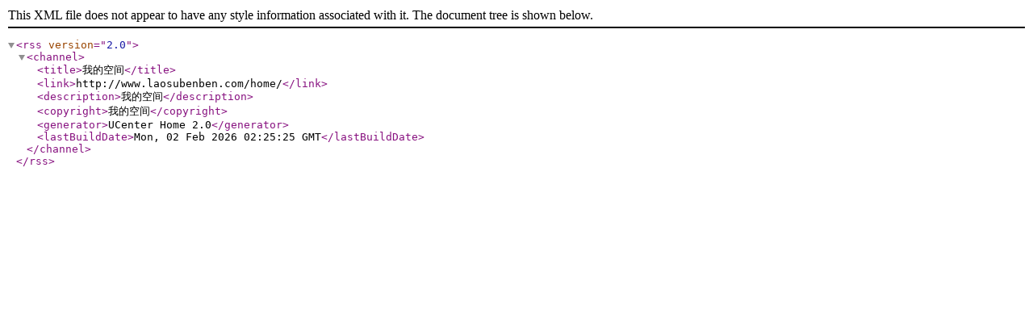

--- FILE ---
content_type: application/xml
request_url: http://www.laosubenben.com/home/rss.php?uid=444
body_size: 337
content:
<?xml version="1.0" encoding="gbk"?>
<rss version="2.0">
<channel>
<title>我的空间</title>
<link>http://www.laosubenben.com/home/</link>
<description>我的空间</description>
<copyright>我的空间</copyright>
<generator>UCenter Home 2.0</generator>
<lastBuildDate>Mon, 02 Feb 2026 02:25:25 GMT</lastBuildDate>


</channel>
</rss>